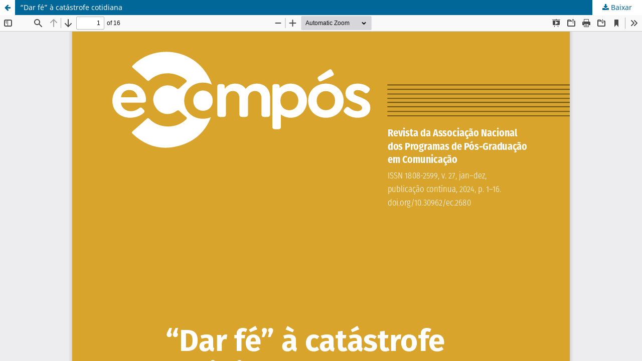

--- FILE ---
content_type: text/html; charset=utf-8
request_url: https://www.e-compos.org.br/e-compos/article/view/2680/2106
body_size: 1201
content:
<!DOCTYPE html>
<html lang="pt-BR" xml:lang="pt-BR">
<head>
	<meta http-equiv="Content-Type" content="text/html; charset=utf-8" />
	<meta name="viewport" content="width=device-width, initial-scale=1.0" />
	<title>Vista do “Dar fé” à catástrofe cotidiana</title>

	
<link rel="icon" href="https://www.e-compos.org.br/public/journals/1/favicon_pt_BR.png" />
<meta name="generator" content="Open Journal Systems 3.3.0.21" />
<link rel="alternate" type="application/atom+xml" href="https://www.e-compos.org.br/e-compos/gateway/plugin/WebFeedGatewayPlugin/atom">
<link rel="alternate" type="application/rdf+xml" href="https://www.e-compos.org.br/e-compos/gateway/plugin/WebFeedGatewayPlugin/rss">
<link rel="alternate" type="application/rss+xml" href="https://www.e-compos.org.br/e-compos/gateway/plugin/WebFeedGatewayPlugin/rss2">
	<link rel="stylesheet" href="https://www.e-compos.org.br/e-compos/$$$call$$$/page/page/css?name=stylesheet" type="text/css" /><link rel="stylesheet" href="https://www.e-compos.org.br/e-compos/$$$call$$$/page/page/css?name=font" type="text/css" /><link rel="stylesheet" href="https://www.e-compos.org.br/lib/pkp/styles/fontawesome/fontawesome.css?v=3.3.0.21" type="text/css" /><link rel="stylesheet" href="https://www.e-compos.org.br/plugins/generic/doiInSummary/styles/doi.css?v=3.3.0.21" type="text/css" /><link rel="stylesheet" href="https://www.e-compos.org.br/plugins/generic/orcidProfile/css/orcidProfile.css?v=3.3.0.21" type="text/css" /><link rel="stylesheet" href="https://www.e-compos.org.br/public/journals/1/styleSheet.css?d=" type="text/css" />
	<script src="https://www.e-compos.org.br/lib/pkp/lib/vendor/components/jquery/jquery.min.js?v=3.3.0.21" type="text/javascript"></script><script src="https://www.e-compos.org.br/lib/pkp/lib/vendor/components/jqueryui/jquery-ui.min.js?v=3.3.0.21" type="text/javascript"></script><script src="https://www.e-compos.org.br/plugins/themes/default/js/lib/popper/popper.js?v=3.3.0.21" type="text/javascript"></script><script src="https://www.e-compos.org.br/plugins/themes/default/js/lib/bootstrap/util.js?v=3.3.0.21" type="text/javascript"></script><script src="https://www.e-compos.org.br/plugins/themes/default/js/lib/bootstrap/dropdown.js?v=3.3.0.21" type="text/javascript"></script><script src="https://www.e-compos.org.br/plugins/themes/default/js/main.js?v=3.3.0.21" type="text/javascript"></script><script type="text/javascript">			var _paq = _paq || [];
			  _paq.push(['trackPageView']);
			  _paq.push(['enableLinkTracking']);
			  (function() {
			    var u="//piwik.lepidus.com.br/";
			    _paq.push(['setTrackerUrl', u+'piwik.php']);
			    _paq.push(['setSiteId', 254]);
			    _paq.push(['setDocumentTitle', "e-compos"]);
			    var d=document, g=d.createElement('script'), s=d.getElementsByTagName('script')[0];
			    g.type='text/javascript'; g.async=true; g.defer=true; g.src=u+'piwik.js'; s.parentNode.insertBefore(g,s);
			  })();</script>
</head>
<body class="pkp_page_article pkp_op_view">

		<header class="header_view">

		<a href="https://www.e-compos.org.br/e-compos/article/view/2680" class="return">
			<span class="pkp_screen_reader">
									Voltar aos Detalhes do Artigo
							</span>
		</a>

		<a href="https://www.e-compos.org.br/e-compos/article/view/2680" class="title">
			“Dar fé” à catástrofe cotidiana
		</a>

		<a href="https://www.e-compos.org.br/e-compos/article/download/2680/2106/13430" class="download" download>
			<span class="label">
				Baixar
			</span>
			<span class="pkp_screen_reader">
				Baixar PDF
			</span>
		</a>

	</header>

	<script type="text/javascript">
		// Creating iframe's src in JS instead of Smarty so that EZProxy-using sites can find our domain in $pdfUrl and do their rewrites on it.
		$(document).ready(function() {
			var urlBase = "https://www.e-compos.org.br/plugins/generic/pdfJsViewer/pdf.js/web/viewer.html?file=";
			var pdfUrl = "https://www.e-compos.org.br/e-compos/article/download/2680/2106/13430";
			$("#pdfCanvasContainer > iframe").attr("src", urlBase + encodeURIComponent(pdfUrl));
		});
	</script>

	<div id="pdfCanvasContainer" class="galley_view">
				<iframe src="" width="100%" height="100%" style="min-height: 500px;" title="PDF de “Dar fé” à catástrofe cotidiana: a multidimensionalidade dos acontecimentos" allow="fullscreen" webkitallowfullscreen="webkitallowfullscreen"></iframe>
	</div>
	
</body>
</html>


--- FILE ---
content_type: text/css
request_url: https://www.e-compos.org.br/public/journals/1/styleSheet.css?d=
body_size: -230
content:
.obj_article_details .abstract {
text-align: justify;
}






